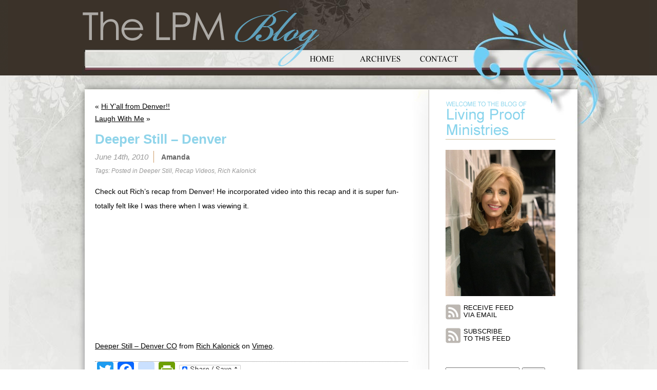

--- FILE ---
content_type: text/html; charset=UTF-8
request_url: https://blog.lproof.org/2010/06/deeper-still-denver.html
body_size: 22241
content:
<!DOCTYPE html PUBLIC "-//W3C//DTD XHTML 1.0 Transitional//EN" "http://www.w3.org/TR/xhtml1/DTD/xhtml1-transitional.dtd">
<html xmlns="http://www.w3.org/1999/xhtml" lang="en-US">
<meta name="viewport" content="width=1050" />

<head profile="http://gmpg.org/xfn/11">
<meta http-equiv="Content-Type" content="text/html; charset=UTF-8" />

<title>Deeper Still - Denver - Living Proof Ministries Blog Living Proof Ministries Blog</title>

<link rel="stylesheet" href="https://blog.lproof.org/wp-content/themes/livingproof-new/style.css" type="text/css" media="screen" />
<link rel="pingback" href="https://blog.lproof.org/xmlrpc.php" />
	<link rel="shortcut icon" href="//busites_www.s3.amazonaws.com/lproofblog/2018/07/favicon.ico">
	<link rel="icon" sizes="32x32" href="//busites_www.s3.amazonaws.com/lproofblog/2018/07/favicon_32.png">
	<link rel="icon" sizes="120x120" href="//busites_www.s3.amazonaws.com/lproofblog/2018/07/favicon_152.png">
	<link rel="icon" sizes="152x152" href="//busites_www.s3.amazonaws.com/lproofblog/2018/07/favicon_152.png">
	<link rel="apple-touch-icon" href="//busites_www.s3.amazonaws.com/lproofblog/2018/07/favicon_152.png">
	<link rel="apple-touch-icon" sizes="152x152" href="//busites_www.s3.amazonaws.com/lproofblog/2018/07/favicon_152.png">
	<link rel="apple-touch-icon-precomposed" href="//busites_www.s3.amazonaws.com/lproofblog/2018/07/favicon_152.png">
	<link rel="apple-touch-icon-precomposed" sizes="120x120" href="//busites_www.s3.amazonaws.com/lproofblog/2018/07/favicon_152.png">
	<link rel="apple-touch-icon-precomposed" sizes="152x152" href="//busites_www.s3.amazonaws.com/lproofblog/2018/07/favicon_152.png">
<style type="text/css" media="screen">

	#page { background: url("https://blog.lproof.org/wp-content/themes/livingproof-new/images/kubrickbgwide.jpg") repeat-y top; border: none; }

</style>
<script type="text/javascript" src="https://blog.lproof.org/wp-content/themes/livingproof-new/scripts/jquery-1.4.1.min.js"></script>
<script type="text/javascript">
$(document).ready(function(){
						   
	$("#sidebar h2").click(function(event){
		$(this).parent('li').children('ul').slideToggle("slide");
	});
	$("#sidebar .widgettitle").click(function(event){
		$(this).parent('li').children('.textwidget').slideToggle("slide");
	});
	$("#sidebar ul .widget_links ul").hide();
	$("#sidebar ul .widget_text div").hide();

});

</script>

<meta name='robots' content='index, follow, max-video-preview:-1, max-snippet:-1, max-image-preview:large' />
    <script src="https://mydatascript.bubbleup.com/mydata-non-eu.min.js"></script>
    
	<!-- This site is optimized with the Yoast SEO plugin v19.8 - https://yoast.com/wordpress/plugins/seo/ -->
	<link rel="canonical" href="https://blog.lproof.org/2010/06/deeper-still-denver.html" />
	<meta property="og:locale" content="en_US" />
	<meta property="og:type" content="article" />
	<meta property="og:title" content="Deeper Still - Denver - Living Proof Ministries Blog" />
	<meta property="og:description" content="Check out Rich&#8217;s recap from Denver! He incorporated video into this recap and it is super fun- totally felt like I was there when I was viewing it. Deeper Still &#8211; Denver CO from Rich Kalonick on Vimeo." />
	<meta property="og:url" content="https://blog.lproof.org/2010/06/deeper-still-denver.html" />
	<meta property="og:site_name" content="Living Proof Ministries Blog" />
	<meta property="article:published_time" content="2010-06-14T16:31:34+00:00" />
	<meta property="article:modified_time" content="2010-06-14T21:17:47+00:00" />
	<meta name="author" content="Amanda" />
	<meta name="twitter:card" content="summary_large_image" />
	<meta name="twitter:label1" content="Written by" />
	<meta name="twitter:data1" content="Amanda" />
	<script type="application/ld+json" class="yoast-schema-graph">{"@context":"https://schema.org","@graph":[{"@type":"WebPage","@id":"https://blog.lproof.org/2010/06/deeper-still-denver.html","url":"https://blog.lproof.org/2010/06/deeper-still-denver.html","name":"Deeper Still - Denver - Living Proof Ministries Blog","isPartOf":{"@id":"https://blog.lproof.org/#website"},"datePublished":"2010-06-14T16:31:34+00:00","dateModified":"2010-06-14T21:17:47+00:00","author":{"@id":"https://blog.lproof.org/#/schema/person/4178d4893b1664e3a9e5107701c74938"},"breadcrumb":{"@id":"https://blog.lproof.org/2010/06/deeper-still-denver.html#breadcrumb"},"inLanguage":"en-US","potentialAction":[{"@type":"ReadAction","target":["https://blog.lproof.org/2010/06/deeper-still-denver.html"]}]},{"@type":"BreadcrumbList","@id":"https://blog.lproof.org/2010/06/deeper-still-denver.html#breadcrumb","itemListElement":[{"@type":"ListItem","position":1,"name":"Home","item":"https://blog.lproof.org/"},{"@type":"ListItem","position":2,"name":"Deeper Still &#8211; Denver"}]},{"@type":"WebSite","@id":"https://blog.lproof.org/#website","url":"https://blog.lproof.org/","name":"Living Proof Ministries Blog","description":"","potentialAction":[{"@type":"SearchAction","target":{"@type":"EntryPoint","urlTemplate":"https://blog.lproof.org/?s={search_term_string}"},"query-input":"required name=search_term_string"}],"inLanguage":"en-US"},{"@type":"Person","@id":"https://blog.lproof.org/#/schema/person/4178d4893b1664e3a9e5107701c74938","name":"Amanda","image":{"@type":"ImageObject","inLanguage":"en-US","@id":"https://blog.lproof.org/#/schema/person/image/","url":"https://secure.gravatar.com/avatar/243b93005807c12ed35a18bd22c0bc0b?s=96&d=identicon&r=g","contentUrl":"https://secure.gravatar.com/avatar/243b93005807c12ed35a18bd22c0bc0b?s=96&d=identicon&r=g","caption":"Amanda"},"description":"I'm a 30-year-old wife to Curtis, mama to Jackson and Annabeth, and lover of Christ. I've been working with my mom at Living Proof Ministries since I graduated from Texas A&amp;M in 2002. We started this blog three years ago because we thought it would be fun to share the normal and abnormal things that go on in our lives and ministry. We had no idea how God would use it to knit our hearts with so many other Jesus-loving women.","url":"https://blog.lproof.org/author/AJones"}]}</script>
	<!-- / Yoast SEO plugin. -->


<link rel='dns-prefetch' href='//static.addtoany.com' />
<link rel='dns-prefetch' href='//s.w.org' />
<link rel="alternate" type="application/rss+xml" title="Living Proof Ministries Blog &raquo; Feed" href="https://blog.lproof.org/feed" />
<link rel="alternate" type="application/rss+xml" title="Living Proof Ministries Blog &raquo; Comments Feed" href="https://blog.lproof.org/comments/feed" />
<link rel="alternate" type="application/rss+xml" title="Living Proof Ministries Blog &raquo; Deeper Still &#8211; Denver Comments Feed" href="https://blog.lproof.org/2010/06/deeper-still-denver.html/feed" />
		<!-- This site uses the Google Analytics by ExactMetrics plugin v7.9.1 - Using Analytics tracking - https://www.exactmetrics.com/ -->
							<script
				src="//www.googletagmanager.com/gtag/js?id=UA-90542805-1"  data-cfasync="false" data-wpfc-render="false" type="text/javascript" async></script>
			<script data-cfasync="false" data-wpfc-render="false" type="text/javascript">
				var em_version = '7.9.1';
				var em_track_user = true;
				var em_no_track_reason = '';
				
								var disableStrs = [
															'ga-disable-UA-90542805-1',
									];

				/* Function to detect opted out users */
				function __gtagTrackerIsOptedOut() {
					for (var index = 0; index < disableStrs.length; index++) {
						if (document.cookie.indexOf(disableStrs[index] + '=true') > -1) {
							return true;
						}
					}

					return false;
				}

				/* Disable tracking if the opt-out cookie exists. */
				if (__gtagTrackerIsOptedOut()) {
					for (var index = 0; index < disableStrs.length; index++) {
						window[disableStrs[index]] = true;
					}
				}

				/* Opt-out function */
				function __gtagTrackerOptout() {
					for (var index = 0; index < disableStrs.length; index++) {
						document.cookie = disableStrs[index] + '=true; expires=Thu, 31 Dec 2099 23:59:59 UTC; path=/';
						window[disableStrs[index]] = true;
					}
				}

				if ('undefined' === typeof gaOptout) {
					function gaOptout() {
						__gtagTrackerOptout();
					}
				}
								window.dataLayer = window.dataLayer || [];

				window.ExactMetricsDualTracker = {
					helpers: {},
					trackers: {},
				};
				if (em_track_user) {
					function __gtagDataLayer() {
						dataLayer.push(arguments);
					}

					function __gtagTracker(type, name, parameters) {
						if (!parameters) {
							parameters = {};
						}

						if (parameters.send_to) {
							__gtagDataLayer.apply(null, arguments);
							return;
						}

						if (type === 'event') {
							
														parameters.send_to = exactmetrics_frontend.ua;
							__gtagDataLayer(type, name, parameters);
													} else {
							__gtagDataLayer.apply(null, arguments);
						}
					}

					__gtagTracker('js', new Date());
					__gtagTracker('set', {
						'developer_id.dNDMyYj': true,
											});
															__gtagTracker('config', 'UA-90542805-1', {"forceSSL":"true"} );
										window.gtag = __gtagTracker;										(function () {
						/* https://developers.google.com/analytics/devguides/collection/analyticsjs/ */
						/* ga and __gaTracker compatibility shim. */
						var noopfn = function () {
							return null;
						};
						var newtracker = function () {
							return new Tracker();
						};
						var Tracker = function () {
							return null;
						};
						var p = Tracker.prototype;
						p.get = noopfn;
						p.set = noopfn;
						p.send = function () {
							var args = Array.prototype.slice.call(arguments);
							args.unshift('send');
							__gaTracker.apply(null, args);
						};
						var __gaTracker = function () {
							var len = arguments.length;
							if (len === 0) {
								return;
							}
							var f = arguments[len - 1];
							if (typeof f !== 'object' || f === null || typeof f.hitCallback !== 'function') {
								if ('send' === arguments[0]) {
									var hitConverted, hitObject = false, action;
									if ('event' === arguments[1]) {
										if ('undefined' !== typeof arguments[3]) {
											hitObject = {
												'eventAction': arguments[3],
												'eventCategory': arguments[2],
												'eventLabel': arguments[4],
												'value': arguments[5] ? arguments[5] : 1,
											}
										}
									}
									if ('pageview' === arguments[1]) {
										if ('undefined' !== typeof arguments[2]) {
											hitObject = {
												'eventAction': 'page_view',
												'page_path': arguments[2],
											}
										}
									}
									if (typeof arguments[2] === 'object') {
										hitObject = arguments[2];
									}
									if (typeof arguments[5] === 'object') {
										Object.assign(hitObject, arguments[5]);
									}
									if ('undefined' !== typeof arguments[1].hitType) {
										hitObject = arguments[1];
										if ('pageview' === hitObject.hitType) {
											hitObject.eventAction = 'page_view';
										}
									}
									if (hitObject) {
										action = 'timing' === arguments[1].hitType ? 'timing_complete' : hitObject.eventAction;
										hitConverted = mapArgs(hitObject);
										__gtagTracker('event', action, hitConverted);
									}
								}
								return;
							}

							function mapArgs(args) {
								var arg, hit = {};
								var gaMap = {
									'eventCategory': 'event_category',
									'eventAction': 'event_action',
									'eventLabel': 'event_label',
									'eventValue': 'event_value',
									'nonInteraction': 'non_interaction',
									'timingCategory': 'event_category',
									'timingVar': 'name',
									'timingValue': 'value',
									'timingLabel': 'event_label',
									'page': 'page_path',
									'location': 'page_location',
									'title': 'page_title',
								};
								for (arg in args) {
																		if (!(!args.hasOwnProperty(arg) || !gaMap.hasOwnProperty(arg))) {
										hit[gaMap[arg]] = args[arg];
									} else {
										hit[arg] = args[arg];
									}
								}
								return hit;
							}

							try {
								f.hitCallback();
							} catch (ex) {
							}
						};
						__gaTracker.create = newtracker;
						__gaTracker.getByName = newtracker;
						__gaTracker.getAll = function () {
							return [];
						};
						__gaTracker.remove = noopfn;
						__gaTracker.loaded = true;
						window['__gaTracker'] = __gaTracker;
					})();
									} else {
										console.log("");
					(function () {
						function __gtagTracker() {
							return null;
						}

						window['__gtagTracker'] = __gtagTracker;
						window['gtag'] = __gtagTracker;
					})();
									}
			</script>
				<!-- / Google Analytics by ExactMetrics -->
		<script type="text/javascript">
window._wpemojiSettings = {"baseUrl":"https:\/\/s.w.org\/images\/core\/emoji\/14.0.0\/72x72\/","ext":".png","svgUrl":"https:\/\/s.w.org\/images\/core\/emoji\/14.0.0\/svg\/","svgExt":".svg","source":{"wpemoji":"https:\/\/blog.lproof.org\/wp-includes\/js\/wp-emoji.js?ver=6.0.3","twemoji":"https:\/\/blog.lproof.org\/wp-includes\/js\/twemoji.js?ver=6.0.3"}};
/**
 * @output wp-includes/js/wp-emoji-loader.js
 */

( function( window, document, settings ) {
	var src, ready, ii, tests;

	// Create a canvas element for testing native browser support of emoji.
	var canvas = document.createElement( 'canvas' );
	var context = canvas.getContext && canvas.getContext( '2d' );

	/**
	 * Checks if two sets of Emoji characters render the same visually.
	 *
	 * @since 4.9.0
	 *
	 * @private
	 *
	 * @param {number[]} set1 Set of Emoji character codes.
	 * @param {number[]} set2 Set of Emoji character codes.
	 *
	 * @return {boolean} True if the two sets render the same.
	 */
	function emojiSetsRenderIdentically( set1, set2 ) {
		var stringFromCharCode = String.fromCharCode;

		// Cleanup from previous test.
		context.clearRect( 0, 0, canvas.width, canvas.height );
		context.fillText( stringFromCharCode.apply( this, set1 ), 0, 0 );
		var rendered1 = canvas.toDataURL();

		// Cleanup from previous test.
		context.clearRect( 0, 0, canvas.width, canvas.height );
		context.fillText( stringFromCharCode.apply( this, set2 ), 0, 0 );
		var rendered2 = canvas.toDataURL();

		return rendered1 === rendered2;
	}

	/**
	 * Detects if the browser supports rendering emoji or flag emoji.
	 *
	 * Flag emoji are a single glyph made of two characters, so some browsers
	 * (notably, Firefox OS X) don't support them.
	 *
	 * @since 4.2.0
	 *
	 * @private
	 *
	 * @param {string} type Whether to test for support of "flag" or "emoji".
	 *
	 * @return {boolean} True if the browser can render emoji, false if it cannot.
	 */
	function browserSupportsEmoji( type ) {
		var isIdentical;

		if ( ! context || ! context.fillText ) {
			return false;
		}

		/*
		 * Chrome on OS X added native emoji rendering in M41. Unfortunately,
		 * it doesn't work when the font is bolder than 500 weight. So, we
		 * check for bold rendering support to avoid invisible emoji in Chrome.
		 */
		context.textBaseline = 'top';
		context.font = '600 32px Arial';

		switch ( type ) {
			case 'flag':
				/*
				 * Test for Transgender flag compatibility. This flag is shortlisted for the Emoji 13 spec,
				 * but has landed in Twemoji early, so we can add support for it, too.
				 *
				 * To test for support, we try to render it, and compare the rendering to how it would look if
				 * the browser doesn't render it correctly (white flag emoji + transgender symbol).
				 */
				isIdentical = emojiSetsRenderIdentically(
					[ 0x1F3F3, 0xFE0F, 0x200D, 0x26A7, 0xFE0F ],
					[ 0x1F3F3, 0xFE0F, 0x200B, 0x26A7, 0xFE0F ]
				);

				if ( isIdentical ) {
					return false;
				}

				/*
				 * Test for UN flag compatibility. This is the least supported of the letter locale flags,
				 * so gives us an easy test for full support.
				 *
				 * To test for support, we try to render it, and compare the rendering to how it would look if
				 * the browser doesn't render it correctly ([U] + [N]).
				 */
				isIdentical = emojiSetsRenderIdentically(
					[ 0xD83C, 0xDDFA, 0xD83C, 0xDDF3 ],
					[ 0xD83C, 0xDDFA, 0x200B, 0xD83C, 0xDDF3 ]
				);

				if ( isIdentical ) {
					return false;
				}

				/*
				 * Test for English flag compatibility. England is a country in the United Kingdom, it
				 * does not have a two letter locale code but rather an five letter sub-division code.
				 *
				 * To test for support, we try to render it, and compare the rendering to how it would look if
				 * the browser doesn't render it correctly (black flag emoji + [G] + [B] + [E] + [N] + [G]).
				 */
				isIdentical = emojiSetsRenderIdentically(
					[ 0xD83C, 0xDFF4, 0xDB40, 0xDC67, 0xDB40, 0xDC62, 0xDB40, 0xDC65, 0xDB40, 0xDC6E, 0xDB40, 0xDC67, 0xDB40, 0xDC7F ],
					[ 0xD83C, 0xDFF4, 0x200B, 0xDB40, 0xDC67, 0x200B, 0xDB40, 0xDC62, 0x200B, 0xDB40, 0xDC65, 0x200B, 0xDB40, 0xDC6E, 0x200B, 0xDB40, 0xDC67, 0x200B, 0xDB40, 0xDC7F ]
				);

				return ! isIdentical;
			case 'emoji':
				/*
				 * Why can't we be friends? Everyone can now shake hands in emoji, regardless of skin tone!
				 *
				 * To test for Emoji 14.0 support, try to render a new emoji: Handshake: Light Skin Tone, Dark Skin Tone.
				 *
				 * The Handshake: Light Skin Tone, Dark Skin Tone emoji is a ZWJ sequence combining 🫱 Rightwards Hand,
				 * 🏻 Light Skin Tone, a Zero Width Joiner, 🫲 Leftwards Hand, and 🏿 Dark Skin Tone.
				 *
				 * 0x1FAF1 == Rightwards Hand
				 * 0x1F3FB == Light Skin Tone
				 * 0x200D == Zero-Width Joiner (ZWJ) that links the code points for the new emoji or
				 * 0x200B == Zero-Width Space (ZWS) that is rendered for clients not supporting the new emoji.
				 * 0x1FAF2 == Leftwards Hand
				 * 0x1F3FF == Dark Skin Tone.
				 *
				 * When updating this test for future Emoji releases, ensure that individual emoji that make up the
				 * sequence come from older emoji standards.
				 */
				isIdentical = emojiSetsRenderIdentically(
					[0x1FAF1, 0x1F3FB, 0x200D, 0x1FAF2, 0x1F3FF],
					[0x1FAF1, 0x1F3FB, 0x200B, 0x1FAF2, 0x1F3FF]
				);

				return ! isIdentical;
		}

		return false;
	}

	/**
	 * Adds a script to the head of the document.
	 *
	 * @ignore
	 *
	 * @since 4.2.0
	 *
	 * @param {Object} src The url where the script is located.
	 * @return {void}
	 */
	function addScript( src ) {
		var script = document.createElement( 'script' );

		script.src = src;
		script.defer = script.type = 'text/javascript';
		document.getElementsByTagName( 'head' )[0].appendChild( script );
	}

	tests = Array( 'flag', 'emoji' );

	settings.supports = {
		everything: true,
		everythingExceptFlag: true
	};

	/*
	 * Tests the browser support for flag emojis and other emojis, and adjusts the
	 * support settings accordingly.
	 */
	for( ii = 0; ii < tests.length; ii++ ) {
		settings.supports[ tests[ ii ] ] = browserSupportsEmoji( tests[ ii ] );

		settings.supports.everything = settings.supports.everything && settings.supports[ tests[ ii ] ];

		if ( 'flag' !== tests[ ii ] ) {
			settings.supports.everythingExceptFlag = settings.supports.everythingExceptFlag && settings.supports[ tests[ ii ] ];
		}
	}

	settings.supports.everythingExceptFlag = settings.supports.everythingExceptFlag && ! settings.supports.flag;

	// Sets DOMReady to false and assigns a ready function to settings.
	settings.DOMReady = false;
	settings.readyCallback = function() {
		settings.DOMReady = true;
	};

	// When the browser can not render everything we need to load a polyfill.
	if ( ! settings.supports.everything ) {
		ready = function() {
			settings.readyCallback();
		};

		/*
		 * Cross-browser version of adding a dom ready event.
		 */
		if ( document.addEventListener ) {
			document.addEventListener( 'DOMContentLoaded', ready, false );
			window.addEventListener( 'load', ready, false );
		} else {
			window.attachEvent( 'onload', ready );
			document.attachEvent( 'onreadystatechange', function() {
				if ( 'complete' === document.readyState ) {
					settings.readyCallback();
				}
			} );
		}

		src = settings.source || {};

		if ( src.concatemoji ) {
			addScript( src.concatemoji );
		} else if ( src.wpemoji && src.twemoji ) {
			addScript( src.twemoji );
			addScript( src.wpemoji );
		}
	}

} )( window, document, window._wpemojiSettings );
</script>
<style type="text/css">
img.wp-smiley,
img.emoji {
	display: inline !important;
	border: none !important;
	box-shadow: none !important;
	height: 1em !important;
	width: 1em !important;
	margin: 0 0.07em !important;
	vertical-align: -0.1em !important;
	background: none !important;
	padding: 0 !important;
}
</style>
	<link rel='stylesheet' id='wp-block-library-css'  href='https://blog.lproof.org/wp-includes/css/dist/block-library/style.css?ver=6.0.3' type='text/css' media='all' />
<style id='global-styles-inline-css' type='text/css'>
body{--wp--preset--color--black: #000000;--wp--preset--color--cyan-bluish-gray: #abb8c3;--wp--preset--color--white: #ffffff;--wp--preset--color--pale-pink: #f78da7;--wp--preset--color--vivid-red: #cf2e2e;--wp--preset--color--luminous-vivid-orange: #ff6900;--wp--preset--color--luminous-vivid-amber: #fcb900;--wp--preset--color--light-green-cyan: #7bdcb5;--wp--preset--color--vivid-green-cyan: #00d084;--wp--preset--color--pale-cyan-blue: #8ed1fc;--wp--preset--color--vivid-cyan-blue: #0693e3;--wp--preset--color--vivid-purple: #9b51e0;--wp--preset--gradient--vivid-cyan-blue-to-vivid-purple: linear-gradient(135deg,rgba(6,147,227,1) 0%,rgb(155,81,224) 100%);--wp--preset--gradient--light-green-cyan-to-vivid-green-cyan: linear-gradient(135deg,rgb(122,220,180) 0%,rgb(0,208,130) 100%);--wp--preset--gradient--luminous-vivid-amber-to-luminous-vivid-orange: linear-gradient(135deg,rgba(252,185,0,1) 0%,rgba(255,105,0,1) 100%);--wp--preset--gradient--luminous-vivid-orange-to-vivid-red: linear-gradient(135deg,rgba(255,105,0,1) 0%,rgb(207,46,46) 100%);--wp--preset--gradient--very-light-gray-to-cyan-bluish-gray: linear-gradient(135deg,rgb(238,238,238) 0%,rgb(169,184,195) 100%);--wp--preset--gradient--cool-to-warm-spectrum: linear-gradient(135deg,rgb(74,234,220) 0%,rgb(151,120,209) 20%,rgb(207,42,186) 40%,rgb(238,44,130) 60%,rgb(251,105,98) 80%,rgb(254,248,76) 100%);--wp--preset--gradient--blush-light-purple: linear-gradient(135deg,rgb(255,206,236) 0%,rgb(152,150,240) 100%);--wp--preset--gradient--blush-bordeaux: linear-gradient(135deg,rgb(254,205,165) 0%,rgb(254,45,45) 50%,rgb(107,0,62) 100%);--wp--preset--gradient--luminous-dusk: linear-gradient(135deg,rgb(255,203,112) 0%,rgb(199,81,192) 50%,rgb(65,88,208) 100%);--wp--preset--gradient--pale-ocean: linear-gradient(135deg,rgb(255,245,203) 0%,rgb(182,227,212) 50%,rgb(51,167,181) 100%);--wp--preset--gradient--electric-grass: linear-gradient(135deg,rgb(202,248,128) 0%,rgb(113,206,126) 100%);--wp--preset--gradient--midnight: linear-gradient(135deg,rgb(2,3,129) 0%,rgb(40,116,252) 100%);--wp--preset--duotone--dark-grayscale: url('#wp-duotone-dark-grayscale');--wp--preset--duotone--grayscale: url('#wp-duotone-grayscale');--wp--preset--duotone--purple-yellow: url('#wp-duotone-purple-yellow');--wp--preset--duotone--blue-red: url('#wp-duotone-blue-red');--wp--preset--duotone--midnight: url('#wp-duotone-midnight');--wp--preset--duotone--magenta-yellow: url('#wp-duotone-magenta-yellow');--wp--preset--duotone--purple-green: url('#wp-duotone-purple-green');--wp--preset--duotone--blue-orange: url('#wp-duotone-blue-orange');--wp--preset--font-size--small: 13px;--wp--preset--font-size--medium: 20px;--wp--preset--font-size--large: 36px;--wp--preset--font-size--x-large: 42px;}.has-black-color{color: var(--wp--preset--color--black) !important;}.has-cyan-bluish-gray-color{color: var(--wp--preset--color--cyan-bluish-gray) !important;}.has-white-color{color: var(--wp--preset--color--white) !important;}.has-pale-pink-color{color: var(--wp--preset--color--pale-pink) !important;}.has-vivid-red-color{color: var(--wp--preset--color--vivid-red) !important;}.has-luminous-vivid-orange-color{color: var(--wp--preset--color--luminous-vivid-orange) !important;}.has-luminous-vivid-amber-color{color: var(--wp--preset--color--luminous-vivid-amber) !important;}.has-light-green-cyan-color{color: var(--wp--preset--color--light-green-cyan) !important;}.has-vivid-green-cyan-color{color: var(--wp--preset--color--vivid-green-cyan) !important;}.has-pale-cyan-blue-color{color: var(--wp--preset--color--pale-cyan-blue) !important;}.has-vivid-cyan-blue-color{color: var(--wp--preset--color--vivid-cyan-blue) !important;}.has-vivid-purple-color{color: var(--wp--preset--color--vivid-purple) !important;}.has-black-background-color{background-color: var(--wp--preset--color--black) !important;}.has-cyan-bluish-gray-background-color{background-color: var(--wp--preset--color--cyan-bluish-gray) !important;}.has-white-background-color{background-color: var(--wp--preset--color--white) !important;}.has-pale-pink-background-color{background-color: var(--wp--preset--color--pale-pink) !important;}.has-vivid-red-background-color{background-color: var(--wp--preset--color--vivid-red) !important;}.has-luminous-vivid-orange-background-color{background-color: var(--wp--preset--color--luminous-vivid-orange) !important;}.has-luminous-vivid-amber-background-color{background-color: var(--wp--preset--color--luminous-vivid-amber) !important;}.has-light-green-cyan-background-color{background-color: var(--wp--preset--color--light-green-cyan) !important;}.has-vivid-green-cyan-background-color{background-color: var(--wp--preset--color--vivid-green-cyan) !important;}.has-pale-cyan-blue-background-color{background-color: var(--wp--preset--color--pale-cyan-blue) !important;}.has-vivid-cyan-blue-background-color{background-color: var(--wp--preset--color--vivid-cyan-blue) !important;}.has-vivid-purple-background-color{background-color: var(--wp--preset--color--vivid-purple) !important;}.has-black-border-color{border-color: var(--wp--preset--color--black) !important;}.has-cyan-bluish-gray-border-color{border-color: var(--wp--preset--color--cyan-bluish-gray) !important;}.has-white-border-color{border-color: var(--wp--preset--color--white) !important;}.has-pale-pink-border-color{border-color: var(--wp--preset--color--pale-pink) !important;}.has-vivid-red-border-color{border-color: var(--wp--preset--color--vivid-red) !important;}.has-luminous-vivid-orange-border-color{border-color: var(--wp--preset--color--luminous-vivid-orange) !important;}.has-luminous-vivid-amber-border-color{border-color: var(--wp--preset--color--luminous-vivid-amber) !important;}.has-light-green-cyan-border-color{border-color: var(--wp--preset--color--light-green-cyan) !important;}.has-vivid-green-cyan-border-color{border-color: var(--wp--preset--color--vivid-green-cyan) !important;}.has-pale-cyan-blue-border-color{border-color: var(--wp--preset--color--pale-cyan-blue) !important;}.has-vivid-cyan-blue-border-color{border-color: var(--wp--preset--color--vivid-cyan-blue) !important;}.has-vivid-purple-border-color{border-color: var(--wp--preset--color--vivid-purple) !important;}.has-vivid-cyan-blue-to-vivid-purple-gradient-background{background: var(--wp--preset--gradient--vivid-cyan-blue-to-vivid-purple) !important;}.has-light-green-cyan-to-vivid-green-cyan-gradient-background{background: var(--wp--preset--gradient--light-green-cyan-to-vivid-green-cyan) !important;}.has-luminous-vivid-amber-to-luminous-vivid-orange-gradient-background{background: var(--wp--preset--gradient--luminous-vivid-amber-to-luminous-vivid-orange) !important;}.has-luminous-vivid-orange-to-vivid-red-gradient-background{background: var(--wp--preset--gradient--luminous-vivid-orange-to-vivid-red) !important;}.has-very-light-gray-to-cyan-bluish-gray-gradient-background{background: var(--wp--preset--gradient--very-light-gray-to-cyan-bluish-gray) !important;}.has-cool-to-warm-spectrum-gradient-background{background: var(--wp--preset--gradient--cool-to-warm-spectrum) !important;}.has-blush-light-purple-gradient-background{background: var(--wp--preset--gradient--blush-light-purple) !important;}.has-blush-bordeaux-gradient-background{background: var(--wp--preset--gradient--blush-bordeaux) !important;}.has-luminous-dusk-gradient-background{background: var(--wp--preset--gradient--luminous-dusk) !important;}.has-pale-ocean-gradient-background{background: var(--wp--preset--gradient--pale-ocean) !important;}.has-electric-grass-gradient-background{background: var(--wp--preset--gradient--electric-grass) !important;}.has-midnight-gradient-background{background: var(--wp--preset--gradient--midnight) !important;}.has-small-font-size{font-size: var(--wp--preset--font-size--small) !important;}.has-medium-font-size{font-size: var(--wp--preset--font-size--medium) !important;}.has-large-font-size{font-size: var(--wp--preset--font-size--large) !important;}.has-x-large-font-size{font-size: var(--wp--preset--font-size--x-large) !important;}
</style>
<link rel='stylesheet' id='addtoany-css'  href='https://blog.lproof.org/wp-content/plugins/add-to-any/addtoany.min.css?ver=1.16' type='text/css' media='all' />
    <script>
        if (document.location.protocol != "https:") {
            document.location = document.URL.replace(/^http:/i, "https:");
        }
    </script>
<script type='text/javascript' src='https://blog.lproof.org/wp-content/plugins/google-analytics-dashboard-for-wp/assets/js/frontend-gtag.js?ver=1769188176' id='exactmetrics-frontend-script-js'></script>
<script data-cfasync="false" data-wpfc-render="false" type="text/javascript" id='exactmetrics-frontend-script-js-extra'>/* <![CDATA[ */
var exactmetrics_frontend = {"js_events_tracking":"true","download_extensions":"zip,mp3,mpeg,pdf,docx,pptx,xlsx,rar","inbound_paths":"[{\"path\":\"\\\/go\\\/\",\"label\":\"affiliate\"},{\"path\":\"\\\/recommend\\\/\",\"label\":\"affiliate\"}]","home_url":"https:\/\/blog.lproof.org","hash_tracking":"false","ua":"UA-90542805-1","v4_id":""};/* ]]> */
</script>
<script type='text/javascript' id='addtoany-core-js-before'>
window.a2a_config=window.a2a_config||{};a2a_config.callbacks=[];a2a_config.overlays=[];a2a_config.templates={};
</script>
<script type='text/javascript' async src='https://static.addtoany.com/menu/page.js' id='addtoany-core-js'></script>
<script type='text/javascript' src='https://blog.lproof.org/wp-includes/js/jquery/jquery.js?ver=3.6.0' id='jquery-core-js'></script>
<script type='text/javascript' src='https://blog.lproof.org/wp-includes/js/jquery/jquery-migrate.js?ver=3.3.2' id='jquery-migrate-js'></script>
<script type='text/javascript' async src='https://blog.lproof.org/wp-content/plugins/add-to-any/addtoany.min.js?ver=1.1' id='addtoany-jquery-js'></script>
<link rel="https://api.w.org/" href="https://blog.lproof.org/wp-json/" /><link rel="alternate" type="application/json" href="https://blog.lproof.org/wp-json/wp/v2/posts/2229" /><link rel="EditURI" type="application/rsd+xml" title="RSD" href="https://blog.lproof.org/xmlrpc.php?rsd" />
<link rel="wlwmanifest" type="application/wlwmanifest+xml" href="https://blog.lproof.org/wp-includes/wlwmanifest.xml" /> 
<meta name="generator" content="WordPress 6.0.3" />
<link rel='shortlink' href='https://blog.lproof.org/?p=2229' />
<link rel="alternate" type="application/json+oembed" href="https://blog.lproof.org/wp-json/oembed/1.0/embed?url=https%3A%2F%2Fblog.lproof.org%2F2010%2F06%2Fdeeper-still-denver.html" />
<link rel="alternate" type="text/xml+oembed" href="https://blog.lproof.org/wp-json/oembed/1.0/embed?url=https%3A%2F%2Fblog.lproof.org%2F2010%2F06%2Fdeeper-still-denver.html&#038;format=xml" />

<!-- Start Of Additions Generated By Greg's Threaded Comment Numbering Plugin 1.5.8 -->
<link rel='stylesheet' id='gtcn-plugin-css'  href='https://blog.lproof.org/wp-content/plugins/gregs-threaded-comment-numbering/gtcn-css.css?ver=1.5.8' type='text/css' media='all' />
<!-- End Of Additions Generated By Greg's Threaded Comment Numbering Plugin 1.5.8 -->
<style type="text/css" id="simple-css-output">.post-9342 .screen-reader-text { display: none;}</style>    <!-- Google Tag Manager -->
    <script>
        if(typeof statisticsCookieConsentGiven !== 'undefined' && statisticsCookieConsentGiven == true){
            (function(w,d,s,l,i){w[l]=w[l]||[];w[l].push({'gtm.start':
            new Date().getTime(),event:'gtm.js'});var f=d.getElementsByTagName(s)[0],
            j=d.createElement(s),dl=l!='dataLayer'?'&l='+l:'';j.async=true;j.src=
            '//www.googletagmanager.com/gtm.js?id='+i+dl;f.parentNode.insertBefore(j,f);
            })(window,document,'script','dataLayer','');
        }
        </script>
    <!-- End Google Tag Manager -->
    </head>
<body class="post-template-default single single-post postid-2229 single-format-standard">
	<div id="wrapper">
    	<div id="amdesign">
        	<div id="header">
            	<div id="logo"><a href="/"><img src="https://blog.lproof.org/wp-content/themes/livingproof-new/images/logo.png" alt="The Living Proof" /></a></div>
                <ul id="nav">
                	<li><a href="/" id="nav0">Home</a></li>
                    <li><a href="https://blog.lproof.org/archives" id="nav1">Archives</a></li>
                    <li><a href="http://www.lproof.org/contact" id="nav2" target="_blank">Contact</a></li>
                </ul>
            </div><!-- /header -->

	<div id="content" class="narrowcolumn" role="main">

	
		<div class="navigation">
			<div class="alignleft">&laquo; <a href="https://blog.lproof.org/2010/06/hi-yall-from-denver.html" rel="prev">Hi Y&#8217;all from Denver!!</a></div>
			<div class="alignright"><a href="https://blog.lproof.org/2010/06/laugh-with-me.html" rel="next">Laugh With Me</a> &raquo;</div>
		</div>

		<div class="post-2229 post type-post status-publish format-standard hentry category-deeper-still category-recap-videos category-rich-kalonick" id="post-2229">
			<h2>Deeper Still &#8211; Denver</h2>
			<div class="postmetadata">
                <span class="date">June 14th, 2010</span>
                <span class="name">Amanda</span>
                <div class="tags">Tags:  Posted in <a href="https://blog.lproof.org/category/deeper-still" rel="category tag">Deeper Still</a>, <a href="https://blog.lproof.org/category/recap-videos" rel="category tag">Recap Videos</a>, <a href="https://blog.lproof.org/category/rich-kalonick" rel="category tag">Rich Kalonick</a>  </div>
            </div>
			<div class="entry">
				<p>Check out Rich&#8217;s recap from Denver!  He incorporated video into this recap and it is super fun- totally felt like I was there when I was viewing it. </p>
<p><object classid="clsid:d27cdb6e-ae6d-11cf-96b8-444553540000" width="400" height="225" codebase="http://download.macromedia.com/pub/shockwave/cabs/flash/swflash.cab#version=6,0,40,0"><param name="allowfullscreen" value="true" /><param name="allowscriptaccess" value="always" /><param name="src" value="http://vimeo.com/moogaloop.swf?clip_id=12541238&amp;server=vimeo.com&amp;show_title=1&amp;show_byline=1&amp;show_portrait=0&amp;color=&amp;fullscreen=1" /><embed type="application/x-shockwave-flash" width="400" height="225" src="https://vimeo.com/moogaloop.swf?clip_id=12541238&amp;server=vimeo.com&amp;show_title=1&amp;show_byline=1&amp;show_portrait=0&amp;color=&amp;fullscreen=1" allowscriptaccess="always" allowfullscreen="true"></embed></object></p>
<p><a href="https://vimeo.com/12541238">Deeper Still &#8211; Denver CO</a> from <a href="https://vimeo.com/richkphoto">Rich Kalonick</a> on <a href="https://vimeo.com">Vimeo</a>.</p>
<div class="addtoany_share_save_container addtoany_content addtoany_content_bottom"><div class="a2a_kit a2a_kit_size_32 addtoany_list" data-a2a-url="https://blog.lproof.org/2010/06/deeper-still-denver.html" data-a2a-title="Deeper Still – Denver"><a class="a2a_button_twitter" href="https://www.addtoany.com/add_to/twitter?linkurl=https%3A%2F%2Fblog.lproof.org%2F2010%2F06%2Fdeeper-still-denver.html&amp;linkname=Deeper%20Still%20%E2%80%93%20Denver" title="Twitter" rel="nofollow noopener" target="_blank"></a><a class="a2a_button_facebook" href="https://www.addtoany.com/add_to/facebook?linkurl=https%3A%2F%2Fblog.lproof.org%2F2010%2F06%2Fdeeper-still-denver.html&amp;linkname=Deeper%20Still%20%E2%80%93%20Denver" title="Facebook" rel="nofollow noopener" target="_blank"></a><a class="a2a_button_google_bookmarks" href="https://www.addtoany.com/add_to/google_bookmarks?linkurl=https%3A%2F%2Fblog.lproof.org%2F2010%2F06%2Fdeeper-still-denver.html&amp;linkname=Deeper%20Still%20%E2%80%93%20Denver" title="Google Bookmarks" rel="nofollow noopener" target="_blank"></a><a class="a2a_button_printfriendly" href="https://www.addtoany.com/add_to/printfriendly?linkurl=https%3A%2F%2Fblog.lproof.org%2F2010%2F06%2Fdeeper-still-denver.html&amp;linkname=Deeper%20Still%20%E2%80%93%20Denver" title="PrintFriendly" rel="nofollow noopener" target="_blank"></a><a class="a2a_dd addtoany_share_save addtoany_share" href="https://www.addtoany.com/share"><img src="https://static.addtoany.com/buttons/share_save_120_16.png" alt="Share"></a></div></div>
								
				<p class="postmetadata alt">
					<small>
						This entry was posted
												on Monday, June 14th, 2010 at 11:31 am						and is filed under <a href="https://blog.lproof.org/category/deeper-still" rel="category tag">Deeper Still</a>, <a href="https://blog.lproof.org/category/recap-videos" rel="category tag">Recap Videos</a>, <a href="https://blog.lproof.org/category/rich-kalonick" rel="category tag">Rich Kalonick</a>.
						You can follow any responses to this entry through the <a href="https://blog.lproof.org/2010/06/deeper-still-denver.html/feed">RSS 2.0</a> feed.

													You can <a href="#respond">leave a response</a>, or <a href="https://blog.lproof.org/2010/06/deeper-still-denver.html/trackback" rel="trackback">trackback</a> from your own site.

						
					</small>
				</p>

			</div>
		</div>

	
<!-- You can start editing here. -->

	<h3 id="comments">93 Responses to &#8220;Deeper Still &#8211; Denver&#8221;</h3>
<p><strong>If you'd like your own pic by your comment, go to <a href="http://gravatar.com">Gravatar.com</a>.  Click the first button "Get your gravatar today ->", and it will walk you through a simple process to select a picture.</strong></p>

	<!--<div class="navigation">
		<div class="alignleft"><a href="https://blog.lproof.org/2010/06/deeper-still-denver.html/comment-page-1#comments" >&laquo; Older Comments</a></div>
		<div class="alignright"></div>
	</div>-->
<div class="comment-nav">
<h3>Comments: <ul class='page-numbers'>
	<li><a class="prev page-numbers" href="https://blog.lproof.org/2010/06/deeper-still-denver.html/comment-page-1#comments">« </a></li>
	<li><a class="page-numbers" href="https://blog.lproof.org/2010/06/deeper-still-denver.html/comment-page-1#comments">1</a></li>
	<li><span aria-current="page" class="page-numbers current">2</span></li>
</ul>
</h3>
</div>

	<ol class="commentlist">
		   <li class="comment even thread-even depth-1" id="li-comment-108757">
		 <div class="commentnumber">51</div>		 <div id="comment-108757">
		  <div class="comment-author vcard">
			 <img alt='' src='https://secure.gravatar.com/avatar/00bfb3b7f207b9a6f4b0bfe10d5024d2?s=48&#038;d=identicon&#038;r=g' srcset='https://secure.gravatar.com/avatar/00bfb3b7f207b9a6f4b0bfe10d5024d2?s=96&#038;d=identicon&#038;r=g 2x' class='avatar avatar-48 photo' height='48' width='48' loading='lazy'/>
			 <cite class="fn">Brittany</cite> <span class="says">says:</span>		  </div>
		  
		  <div class="comment-meta commentmetadata"><a href="https://blog.lproof.org/2010/06/deeper-still-denver.html/comment-page-2#comment-108757">June 14, 2010 at 11:07 pm</a></div>
		  <p>Thank you for coming to Denver it ROCKED!!</p>
<p>Travis and the praise team were unbelievable- it was a little glimpse into heaven.</p>
<p>God worked through each of you speaking and taught me new things.  Beth, I love how you give context to Scripture- it brought out something I&#8217;d never seen in familiar verses. Thank you for all your hard work those rewards will be well worth it!</p>
<p>I sat in my seat looking over at you wishing I could just run down and give you a little hug and tell you I love you (not love like a crazy fan but love like a daughter would give to her mom)</p>
<p>And I just have to say that hearing Kelly was really fun since the Bible Study starts soon and I had no idea who she was previously.</p>
<p>Brittany<br />
A Colorado gal</p>

		  <div class="reply">
			 <a rel='nofollow' class='comment-reply-link' href='#comment-108757' data-commentid="108757" data-postid="2229" data-belowelement="comment-108757" data-respondelement="respond" data-replyto="Reply to Brittany" aria-label='Reply to Brittany'>Reply</a>		  </div>
		 </div>
	</li><!-- #comment-## -->
	   <li class="comment odd alt thread-odd thread-alt depth-1" id="li-comment-108759">
		 <div class="commentnumber">52</div>		 <div id="comment-108759">
		  <div class="comment-author vcard">
			 <img alt='' src='https://secure.gravatar.com/avatar/2f63126f507f607c397bf64a83274dc4?s=48&#038;d=identicon&#038;r=g' srcset='https://secure.gravatar.com/avatar/2f63126f507f607c397bf64a83274dc4?s=96&#038;d=identicon&#038;r=g 2x' class='avatar avatar-48 photo' height='48' width='48' loading='lazy'/>
			 <cite class="fn">Tanya</cite> <span class="says">says:</span>		  </div>
		  
		  <div class="comment-meta commentmetadata"><a href="https://blog.lproof.org/2010/06/deeper-still-denver.html/comment-page-2#comment-108759">June 15, 2010 at 12:12 am</a></div>
		  <p>My Bible study leader was there this weekend and actually got to meet, talk to and hug Beth Moore at a restaurant after the event. We are so thrilled to be one degree of separation from Beth!!</p>

		  <div class="reply">
			 <a rel='nofollow' class='comment-reply-link' href='#comment-108759' data-commentid="108759" data-postid="2229" data-belowelement="comment-108759" data-respondelement="respond" data-replyto="Reply to Tanya" aria-label='Reply to Tanya'>Reply</a>		  </div>
		 </div>
	</li><!-- #comment-## -->
	   <li class="comment even thread-even depth-1" id="li-comment-108762">
		 <div class="commentnumber">53</div>		 <div id="comment-108762">
		  <div class="comment-author vcard">
			 <img alt='' src='https://secure.gravatar.com/avatar/21faaa414d3367103b6c19f274ddcea1?s=48&#038;d=identicon&#038;r=g' srcset='https://secure.gravatar.com/avatar/21faaa414d3367103b6c19f274ddcea1?s=96&#038;d=identicon&#038;r=g 2x' class='avatar avatar-48 photo' height='48' width='48' loading='lazy'/>
			 <cite class="fn"><a href='http://ctobgui@bigpond.net.au' rel='external nofollow ugc' class='url'>Lidiya Tobgui</a></cite> <span class="says">says:</span>		  </div>
		  
		  <div class="comment-meta commentmetadata"><a href="https://blog.lproof.org/2010/06/deeper-still-denver.html/comment-page-2#comment-108762">June 15, 2010 at 12:50 am</a></div>
		  <p>It&#8217;s almost the 16th June here in Australia and Beth, I want to wish you the Happiest and most blessed birthday you&#8217;ve had to date.<br />
Yesterday (14th) I celebrated my born again birthday &#8211; 23years of walking with my sweet, strong Jesus.  My family celebrates this day with me.  It&#8217;s quite funny as they even buy presents.<br />
Interestingly enough I turn 40 in January and am concerned about wrinkles, flab etc, yet I am busting to have grey hair and wrinkles spiritually. I love the wisdom that age brings. I want that deeper intimacy with Jesus that comes from having walked,talked, laughed and cried with Him.<br />
Keep keeping on Beth.  You have blessed my heart more than you know.  Everytime I put on a teaching DVD of yours (Daniel at the moment) and my husband is in the background he &#8216;inadvertantly&#8217; ends up near the TV listening as intently as I do.  My four kids all know you as &#8216;mummy&#8217;s friend, Beth Moore&#8217;, even my youngest who is only 4&#8230;..it&#8217;s delicious.  Keep kicking goals for the Kingdom.  The Tobgui&#8217;s love Beth Moore 🙂 xxxxxx</p>

		  <div class="reply">
			 <a rel='nofollow' class='comment-reply-link' href='#comment-108762' data-commentid="108762" data-postid="2229" data-belowelement="comment-108762" data-respondelement="respond" data-replyto="Reply to Lidiya Tobgui" aria-label='Reply to Lidiya Tobgui'>Reply</a>		  </div>
		 </div>
	</li><!-- #comment-## -->
	   <li class="comment odd alt thread-odd thread-alt depth-1" id="li-comment-108763">
		 <div class="commentnumber">54</div>		 <div id="comment-108763">
		  <div class="comment-author vcard">
			 <img alt='' src='https://secure.gravatar.com/avatar/0b63fd6ced9149dcb7d22c5ab7374eb7?s=48&#038;d=identicon&#038;r=g' srcset='https://secure.gravatar.com/avatar/0b63fd6ced9149dcb7d22c5ab7374eb7?s=96&#038;d=identicon&#038;r=g 2x' class='avatar avatar-48 photo' height='48' width='48' loading='lazy'/>
			 <cite class="fn"><a href='http://Vimeo?' rel='external nofollow ugc' class='url'>Leslie Veronee</a></cite> <span class="says">says:</span>		  </div>
		  
		  <div class="comment-meta commentmetadata"><a href="https://blog.lproof.org/2010/06/deeper-still-denver.html/comment-page-2#comment-108763">June 15, 2010 at 1:26 am</a></div>
		  <p>Loved the videos!!  Oh how I long for some great Christian women fellowship in my life!  Send them &amp; me quickly to eachother LORD JESUS!!  Thank you.</p>

		  <div class="reply">
			 <a rel='nofollow' class='comment-reply-link' href='#comment-108763' data-commentid="108763" data-postid="2229" data-belowelement="comment-108763" data-respondelement="respond" data-replyto="Reply to Leslie Veronee" aria-label='Reply to Leslie Veronee'>Reply</a>		  </div>
		 </div>
	</li><!-- #comment-## -->
	   <li class="comment even thread-even depth-1" id="li-comment-108769">
		 <div class="commentnumber">55</div>		 <div id="comment-108769">
		  <div class="comment-author vcard">
			 <img alt='' src='https://secure.gravatar.com/avatar/3b8eb4671286fbb737c9c35771b54d5c?s=48&#038;d=identicon&#038;r=g' srcset='https://secure.gravatar.com/avatar/3b8eb4671286fbb737c9c35771b54d5c?s=96&#038;d=identicon&#038;r=g 2x' class='avatar avatar-48 photo' height='48' width='48' loading='lazy'/>
			 <cite class="fn">Sherry</cite> <span class="says">says:</span>		  </div>
		  
		  <div class="comment-meta commentmetadata"><a href="https://blog.lproof.org/2010/06/deeper-still-denver.html/comment-page-2#comment-108769">June 15, 2010 at 5:34 am</a></div>
		  <p>Thank you (as always) for doing this&#8230;it so fun to see the women of God, worshipping and learning about God&#8230;and it encourages me to keep doing the same!</p>

		  <div class="reply">
			 <a rel='nofollow' class='comment-reply-link' href='#comment-108769' data-commentid="108769" data-postid="2229" data-belowelement="comment-108769" data-respondelement="respond" data-replyto="Reply to Sherry" aria-label='Reply to Sherry'>Reply</a>		  </div>
		 </div>
	</li><!-- #comment-## -->
	   <li class="comment odd alt thread-odd thread-alt depth-1" id="li-comment-108771">
		 <div class="commentnumber">56</div>		 <div id="comment-108771">
		  <div class="comment-author vcard">
			 <img alt='' src='https://secure.gravatar.com/avatar/e36175fc141b94a43faf74aa6029aa7d?s=48&#038;d=identicon&#038;r=g' srcset='https://secure.gravatar.com/avatar/e36175fc141b94a43faf74aa6029aa7d?s=96&#038;d=identicon&#038;r=g 2x' class='avatar avatar-48 photo' height='48' width='48' loading='lazy'/>
			 <cite class="fn"><a href="https://nothingswasted-deb.blogspot.com/" rel='external nofollow ugc' class='url'>Deb Martell</a></cite> <span class="says">says:</span>		  </div>
		  
		  <div class="comment-meta commentmetadata"><a href="https://blog.lproof.org/2010/06/deeper-still-denver.html/comment-page-2#comment-108771">June 15, 2010 at 6:39 am</a></div>
		  <p>That video was a part of my time with the Lord this morning.  What a blessing!  Reminding me of my Green Bay experience and that I need to keep speaking, telling my/His story with the hope to bring healing to women.  Is it not a true privilege to be allowed to participate in His work?  Oh, how I love Him!!!!!!  Thank you for serving His great kingdom&#8230;<br />
Deb</p>

		  <div class="reply">
			 <a rel='nofollow' class='comment-reply-link' href='#comment-108771' data-commentid="108771" data-postid="2229" data-belowelement="comment-108771" data-respondelement="respond" data-replyto="Reply to Deb Martell" aria-label='Reply to Deb Martell'>Reply</a>		  </div>
		 </div>
	</li><!-- #comment-## -->
	   <li class="comment even thread-even depth-1" id="li-comment-108773">
		 <div class="commentnumber">57</div>		 <div id="comment-108773">
		  <div class="comment-author vcard">
			 <img alt='' src='https://secure.gravatar.com/avatar/cbbed23993dfb2de55938b290ae9b403?s=48&#038;d=identicon&#038;r=g' srcset='https://secure.gravatar.com/avatar/cbbed23993dfb2de55938b290ae9b403?s=96&#038;d=identicon&#038;r=g 2x' class='avatar avatar-48 photo' height='48' width='48' loading='lazy'/>
			 <cite class="fn">Pat McConnell</cite> <span class="says">says:</span>		  </div>
		  
		  <div class="comment-meta commentmetadata"><a href="https://blog.lproof.org/2010/06/deeper-still-denver.html/comment-page-2#comment-108773">June 15, 2010 at 7:10 am</a></div>
		  <p>Love the video and still shot combo.  Can&#8217;t wait for December when y&#8217;all will be in Birmingham, AL.  Already have tickets for me and my sweet daughter-in-love.  Praying that many hearts will be changed (including mine)!</p>

		  <div class="reply">
			 <a rel='nofollow' class='comment-reply-link' href='#comment-108773' data-commentid="108773" data-postid="2229" data-belowelement="comment-108773" data-respondelement="respond" data-replyto="Reply to Pat McConnell" aria-label='Reply to Pat McConnell'>Reply</a>		  </div>
		 </div>
	</li><!-- #comment-## -->
	   <li class="comment odd alt thread-odd thread-alt depth-1" id="li-comment-108776">
		 <div class="commentnumber">58</div>		 <div id="comment-108776">
		  <div class="comment-author vcard">
			 <img alt='' src='https://secure.gravatar.com/avatar/0c1e9c23449a6ac1de0613eb6e1696de?s=48&#038;d=identicon&#038;r=g' srcset='https://secure.gravatar.com/avatar/0c1e9c23449a6ac1de0613eb6e1696de?s=96&#038;d=identicon&#038;r=g 2x' class='avatar avatar-48 photo' height='48' width='48' loading='lazy'/>
			 <cite class="fn"><a href="https://valeriechris.blogspot.com" rel='external nofollow ugc' class='url'>Valerie</a></cite> <span class="says">says:</span>		  </div>
		  
		  <div class="comment-meta commentmetadata"><a href="https://blog.lproof.org/2010/06/deeper-still-denver.html/comment-page-2#comment-108776">June 15, 2010 at 7:49 am</a></div>
		  <p>Beautiful!<br />
Rich always does such a wonderful job.  I loved the video &amp; still shots.<br />
Of course, Travis&#8217; songs are always so anointed.<br />
I felt like I was there too.<br />
It&#8217;s wonderful to read all of the testimonies of how God worked this past weekend.<br />
To Him be the glory!<br />
Asking y&#8217;all to keep Oklahoma in your prayers after the floods came yesterday.<br />
So many have flood damage and no flood insurance.  We&#8217;ve had quite the weather here the past month.<br />
Oh yeah&#8230;.and &#8220;Happy (early) Birthday&#8221; Beth!</p>

		  <div class="reply">
			 <a rel='nofollow' class='comment-reply-link' href='#comment-108776' data-commentid="108776" data-postid="2229" data-belowelement="comment-108776" data-respondelement="respond" data-replyto="Reply to Valerie" aria-label='Reply to Valerie'>Reply</a>		  </div>
		 </div>
	</li><!-- #comment-## -->
	   <li class="comment even thread-even depth-1" id="li-comment-108777">
		 <div class="commentnumber">59</div>		 <div id="comment-108777">
		  <div class="comment-author vcard">
			 <img alt='' src='https://secure.gravatar.com/avatar/4d86754a9780f56461da93d6e1b01178?s=48&#038;d=identicon&#038;r=g' srcset='https://secure.gravatar.com/avatar/4d86754a9780f56461da93d6e1b01178?s=96&#038;d=identicon&#038;r=g 2x' class='avatar avatar-48 photo' height='48' width='48' loading='lazy'/>
			 <cite class="fn"><a href='http://www.trendsettingdesign.com' rel='external nofollow ugc' class='url'>Jessica</a></cite> <span class="says">says:</span>		  </div>
		  
		  <div class="comment-meta commentmetadata"><a href="https://blog.lproof.org/2010/06/deeper-still-denver.html/comment-page-2#comment-108777">June 15, 2010 at 7:53 am</a></div>
		  <p>Oh wow, I love this recap.  The video portions are beautiful.</p>

		  <div class="reply">
			 <a rel='nofollow' class='comment-reply-link' href='#comment-108777' data-commentid="108777" data-postid="2229" data-belowelement="comment-108777" data-respondelement="respond" data-replyto="Reply to Jessica" aria-label='Reply to Jessica'>Reply</a>		  </div>
		 </div>
	</li><!-- #comment-## -->
	   <li class="comment odd alt thread-odd thread-alt depth-1" id="li-comment-108778">
		 <div class="commentnumber">60</div>		 <div id="comment-108778">
		  <div class="comment-author vcard">
			 <img alt='' src='https://secure.gravatar.com/avatar/352fe092542b0af4d0c3f6c4b56e7056?s=48&#038;d=identicon&#038;r=g' srcset='https://secure.gravatar.com/avatar/352fe092542b0af4d0c3f6c4b56e7056?s=96&#038;d=identicon&#038;r=g 2x' class='avatar avatar-48 photo' height='48' width='48' loading='lazy'/>
			 <cite class="fn">flip flops</cite> <span class="says">says:</span>		  </div>
		  
		  <div class="comment-meta commentmetadata"><a href="https://blog.lproof.org/2010/06/deeper-still-denver.html/comment-page-2#comment-108778">June 15, 2010 at 8:00 am</a></div>
		  <p>Oh my goodness!   I so felt like I was there.  Ending with that sweet precious baby was&#8230;&#8230;&#8230;..just darling!<br />
Thanks to all of you that help to make that happen!</p>

		  <div class="reply">
			 <a rel='nofollow' class='comment-reply-link' href='#comment-108778' data-commentid="108778" data-postid="2229" data-belowelement="comment-108778" data-respondelement="respond" data-replyto="Reply to flip flops" aria-label='Reply to flip flops'>Reply</a>		  </div>
		 </div>
	</li><!-- #comment-## -->
	   <li class="comment even thread-even depth-1" id="li-comment-108780">
		 <div class="commentnumber">61</div>		 <div id="comment-108780">
		  <div class="comment-author vcard">
			 <img alt='' src='https://secure.gravatar.com/avatar/ce8000e42521bdc95491aee8dea3857d?s=48&#038;d=identicon&#038;r=g' srcset='https://secure.gravatar.com/avatar/ce8000e42521bdc95491aee8dea3857d?s=96&#038;d=identicon&#038;r=g 2x' class='avatar avatar-48 photo' height='48' width='48' loading='lazy'/>
			 <cite class="fn">Mary Jo Marsh</cite> <span class="says">says:</span>		  </div>
		  
		  <div class="comment-meta commentmetadata"><a href="https://blog.lproof.org/2010/06/deeper-still-denver.html/comment-page-2#comment-108780">June 15, 2010 at 8:11 am</a></div>
		  <p>I Love this group &#8211; wish I could have been there.  You are all so amazing!!!!! God is so Good.<br />
mj<br />
Lavon, TX</p>

		  <div class="reply">
			 <a rel='nofollow' class='comment-reply-link' href='#comment-108780' data-commentid="108780" data-postid="2229" data-belowelement="comment-108780" data-respondelement="respond" data-replyto="Reply to Mary Jo Marsh" aria-label='Reply to Mary Jo Marsh'>Reply</a>		  </div>
		 </div>
	</li><!-- #comment-## -->
	   <li class="comment odd alt thread-odd thread-alt depth-1" id="li-comment-108784">
		 <div class="commentnumber">62</div>		 <div id="comment-108784">
		  <div class="comment-author vcard">
			 <img alt='' src='https://secure.gravatar.com/avatar/a4e078ff6ad9d737488c4b27b71ba5d6?s=48&#038;d=identicon&#038;r=g' srcset='https://secure.gravatar.com/avatar/a4e078ff6ad9d737488c4b27b71ba5d6?s=96&#038;d=identicon&#038;r=g 2x' class='avatar avatar-48 photo' height='48' width='48' loading='lazy'/>
			 <cite class="fn">Ruth from North Idaho</cite> <span class="says">says:</span>		  </div>
		  
		  <div class="comment-meta commentmetadata"><a href="https://blog.lproof.org/2010/06/deeper-still-denver.html/comment-page-2#comment-108784">June 15, 2010 at 9:17 am</a></div>
		  <p>Loved having video with still shots.  I was so sorry I couldn&#8217;t come, and it gave me a better &#8216;taste&#8217; of being there!</p>

		  <div class="reply">
			 <a rel='nofollow' class='comment-reply-link' href='#comment-108784' data-commentid="108784" data-postid="2229" data-belowelement="comment-108784" data-respondelement="respond" data-replyto="Reply to Ruth from North Idaho" aria-label='Reply to Ruth from North Idaho'>Reply</a>		  </div>
		 </div>
	</li><!-- #comment-## -->
	   <li class="comment even thread-even depth-1" id="li-comment-108786">
		 <div class="commentnumber">63</div>		 <div id="comment-108786">
		  <div class="comment-author vcard">
			 <img alt='' src='https://secure.gravatar.com/avatar/9d4d01a38f86524dde49dd4472e6ff7d?s=48&#038;d=identicon&#038;r=g' srcset='https://secure.gravatar.com/avatar/9d4d01a38f86524dde49dd4472e6ff7d?s=96&#038;d=identicon&#038;r=g 2x' class='avatar avatar-48 photo' height='48' width='48' loading='lazy'/>
			 <cite class="fn"><a href="https://www.kimsafinathejourneycontinues.blogspot.com" rel='external nofollow ugc' class='url'>Kim Safina</a></cite> <span class="says">says:</span>		  </div>
		  
		  <div class="comment-meta commentmetadata"><a href="https://blog.lproof.org/2010/06/deeper-still-denver.html/comment-page-2#comment-108786">June 15, 2010 at 9:31 am</a></div>
		  <p>The Journey Continues ~</p>
<p>As a Siesta in Siestaville for many years,  </p>
<p>I must share that if you haven&#8217;t attended a LivingProof or Deeper Still Conference,  You are missing an opportunity to hear,feel,speak,touch,think,and smell the LOVE OF CHRIST JESUS within the walls of a building that is filled with BEAUTIFUL WOMEN FROM ALL OVER THIS COUNTRY!!!!!  </p>
<p>Beth has been anointed, with a calling on her life, to reach out and touch women of all ages through her study, experience,journey and love for JESUS!!  </p>
<p>I PRAY THAT ALL OF YOU WILL HAVE THIS OPPORTUNITY TO ATTEND A CONFERENCE AT SOME POINT!!!!!    </p>
<p>I NEVER thought I would be a blogger on LPM or facebook ~ However,  it has been such a BLESSING to keep in touch with our Siestaville.    I have been humbled with such loving and giving &#8220;new&#8221; Siesta&#8217;s since Beth shared this site several years ago. I love you ***Roxanne,Rachel,Moosemama-Melana, Little steps of faith-Angie, Fran,Jenny,Holly,Yolanda, Bethany,(the scripture spirals are a GODSEND ~ I use mine ALL THE TIME = in my car,near my computer,in the ladies room ~ giggle giggle)Linda,Melissa, Amanda,Beth, Lindsee, Teri, and so many more that I would take up this entire comment space to add.<br />
I call of of you TRUE SIESTA FRIENDS!!!!!!!!!!!!!!!<br />
We are truly blessed to have LPM, Rich photography, and Travis music in our midst.     </p>
<p>Be Still &#8230;..<br />
With &#8220;Heaven Bound&#8221; blessings,<br />
Kim Safina<br />
<a href="https://www.kimsafinathejourneycontinues.blogspot.com" rel="nofollow ugc">http://www.kimsafinathejourneycontinues.blogspot.com</a></p>
<p>HAPPY &#8220;54&#8221; BIRTHDAY TO A VERY SPECIAL LEADER<br />
OF THE SIESTAVILLE!!!!!</p>

		  <div class="reply">
			 <a rel='nofollow' class='comment-reply-link' href='#comment-108786' data-commentid="108786" data-postid="2229" data-belowelement="comment-108786" data-respondelement="respond" data-replyto="Reply to Kim Safina" aria-label='Reply to Kim Safina'>Reply</a>		  </div>
		 </div>
	</li><!-- #comment-## -->
	   <li class="comment odd alt thread-odd thread-alt depth-1" id="li-comment-108790">
		 <div class="commentnumber">64</div>		 <div id="comment-108790">
		  <div class="comment-author vcard">
			 <img alt='' src='https://secure.gravatar.com/avatar/01261089ee6f2f144938eb356b2f972c?s=48&#038;d=identicon&#038;r=g' srcset='https://secure.gravatar.com/avatar/01261089ee6f2f144938eb356b2f972c?s=96&#038;d=identicon&#038;r=g 2x' class='avatar avatar-48 photo' height='48' width='48' loading='lazy'/>
			 <cite class="fn">Sylvia</cite> <span class="says">says:</span>		  </div>
		  
		  <div class="comment-meta commentmetadata"><a href="https://blog.lproof.org/2010/06/deeper-still-denver.html/comment-page-2#comment-108790">June 15, 2010 at 10:09 am</a></div>
		  <p>The Deeper Still conference was a blessing direct from God. What a privilege I had to be there with my sister-in-law. Beth, Kay and Priscilla are anointed ladies of God. May the Word from the weekend continue to be active and alive in me.</p>

		  <div class="reply">
			 <a rel='nofollow' class='comment-reply-link' href='#comment-108790' data-commentid="108790" data-postid="2229" data-belowelement="comment-108790" data-respondelement="respond" data-replyto="Reply to Sylvia" aria-label='Reply to Sylvia'>Reply</a>		  </div>
		 </div>
	</li><!-- #comment-## -->
	   <li class="comment even thread-even depth-1" id="li-comment-108902">
		 <div class="commentnumber">65</div>		 <div id="comment-108902">
		  <div class="comment-author vcard">
			 <img alt='' src='https://secure.gravatar.com/avatar/37f48a61a6a2f6223f43830419477dfa?s=48&#038;d=identicon&#038;r=g' srcset='https://secure.gravatar.com/avatar/37f48a61a6a2f6223f43830419477dfa?s=96&#038;d=identicon&#038;r=g 2x' class='avatar avatar-48 photo' height='48' width='48' loading='lazy'/>
			 <cite class="fn">Nichole</cite> <span class="says">says:</span>		  </div>
		  
		  <div class="comment-meta commentmetadata"><a href="https://blog.lproof.org/2010/06/deeper-still-denver.html/comment-page-2#comment-108902">June 15, 2010 at 2:26 pm</a></div>
		  <p>How cool is that?  Wished I could have been there.  Looks like they had a blast!  Of course they did&#8230;</p>

		  <div class="reply">
			 <a rel='nofollow' class='comment-reply-link' href='#comment-108902' data-commentid="108902" data-postid="2229" data-belowelement="comment-108902" data-respondelement="respond" data-replyto="Reply to Nichole" aria-label='Reply to Nichole'>Reply</a>		  </div>
		 </div>
	</li><!-- #comment-## -->
	   <li class="comment odd alt thread-odd thread-alt depth-1" id="li-comment-109107">
		 <div class="commentnumber">66</div>		 <div id="comment-109107">
		  <div class="comment-author vcard">
			 <img alt='' src='https://secure.gravatar.com/avatar/dd23fc62880f382dbe7bcbcaa23fc473?s=48&#038;d=identicon&#038;r=g' srcset='https://secure.gravatar.com/avatar/dd23fc62880f382dbe7bcbcaa23fc473?s=96&#038;d=identicon&#038;r=g 2x' class='avatar avatar-48 photo' height='48' width='48' loading='lazy'/>
			 <cite class="fn">Sabrina</cite> <span class="says">says:</span>		  </div>
		  
		  <div class="comment-meta commentmetadata"><a href="https://blog.lproof.org/2010/06/deeper-still-denver.html/comment-page-2#comment-109107">June 15, 2010 at 11:16 pm</a></div>
		  <p>That WAS awesome. Almost like being there!</p>

		  <div class="reply">
			 <a rel='nofollow' class='comment-reply-link' href='#comment-109107' data-commentid="109107" data-postid="2229" data-belowelement="comment-109107" data-respondelement="respond" data-replyto="Reply to Sabrina" aria-label='Reply to Sabrina'>Reply</a>		  </div>
		 </div>
	</li><!-- #comment-## -->
	   <li class="comment even thread-even depth-1" id="li-comment-109168">
		 <div class="commentnumber">67</div>		 <div id="comment-109168">
		  <div class="comment-author vcard">
			 <img alt='' src='https://secure.gravatar.com/avatar/a2f83d1fd4801ef09b91a12c4f4142b9?s=48&#038;d=identicon&#038;r=g' srcset='https://secure.gravatar.com/avatar/a2f83d1fd4801ef09b91a12c4f4142b9?s=96&#038;d=identicon&#038;r=g 2x' class='avatar avatar-48 photo' height='48' width='48' loading='lazy'/>
			 <cite class="fn">Tonya</cite> <span class="says">says:</span>		  </div>
		  
		  <div class="comment-meta commentmetadata"><a href="https://blog.lproof.org/2010/06/deeper-still-denver.html/comment-page-2#comment-109168">June 16, 2010 at 8:36 am</a></div>
		  <p>As I watched the Denver Deeper Still recap, I begain to cry.  I can&#8217;t wait until, I can take my little girls to a Deeper Still event.  I pray that they will have heart for Jesus, they haven&#8217;t yet made that public.  We haven&#8217;t gone to church to much lately either.  I live in KY, and when I went to Deeper Still in Nashville, Kay was in a wheelchair.  I heard Mrs. Priscilla for the first time and was given strength by her words. Beth was also inspiring to me.  I am thankful for your dedication to teaching GOD&#8217;s word.  I went alone,because my friend chose to stay with her mother who was suffering with cancer.  My husband and kids came also, he showed them different things about the city while I was at the conference.  I wasn&#8217;t where you all were until you came to where I was.  We were in the overflow, at Belmont University.  That weekend was nice for me to attend, even if I did go alone. I have just one suggestion: Come closer to Ky, I have 4 kids and it is hard to go far away.  I am nursing one of them now, so she would have to come too, but that&#8217;s ok.  Thank you all for your encouragement.</p>

		  <div class="reply">
			 <a rel='nofollow' class='comment-reply-link' href='#comment-109168' data-commentid="109168" data-postid="2229" data-belowelement="comment-109168" data-respondelement="respond" data-replyto="Reply to Tonya" aria-label='Reply to Tonya'>Reply</a>		  </div>
		 </div>
	</li><!-- #comment-## -->
	   <li class="comment odd alt thread-odd thread-alt depth-1" id="li-comment-109190">
		 <div class="commentnumber">68</div>		 <div id="comment-109190">
		  <div class="comment-author vcard">
			 <img alt='' src='https://secure.gravatar.com/avatar/199de340e8462cac2da62a8e6998d0a1?s=48&#038;d=identicon&#038;r=g' srcset='https://secure.gravatar.com/avatar/199de340e8462cac2da62a8e6998d0a1?s=96&#038;d=identicon&#038;r=g 2x' class='avatar avatar-48 photo' height='48' width='48' loading='lazy'/>
			 <cite class="fn">DonnaE</cite> <span class="says">says:</span>		  </div>
		  
		  <div class="comment-meta commentmetadata"><a href="https://blog.lproof.org/2010/06/deeper-still-denver.html/comment-page-2#comment-109190">June 16, 2010 at 9:33 am</a></div>
		  <p>I&#8217;ve been to several Living Proof events but never a Deeper Still.  After seeing this video I so want to attend one of these events now!!!</p>

		  <div class="reply">
			 <a rel='nofollow' class='comment-reply-link' href='#comment-109190' data-commentid="109190" data-postid="2229" data-belowelement="comment-109190" data-respondelement="respond" data-replyto="Reply to DonnaE" aria-label='Reply to DonnaE'>Reply</a>		  </div>
		 </div>
	</li><!-- #comment-## -->
	   <li class="comment even thread-even depth-1" id="li-comment-109211">
		 <div class="commentnumber">69</div>		 <div id="comment-109211">
		  <div class="comment-author vcard">
			 <img alt='' src='https://secure.gravatar.com/avatar/a83a3ae4a8c7ec7067711d7105cc8592?s=48&#038;d=identicon&#038;r=g' srcset='https://secure.gravatar.com/avatar/a83a3ae4a8c7ec7067711d7105cc8592?s=96&#038;d=identicon&#038;r=g 2x' class='avatar avatar-48 photo' height='48' width='48' loading='lazy'/>
			 <cite class="fn"><a href="https://sarapipkin.blogspot.com" rel='external nofollow ugc' class='url'>Sara</a></cite> <span class="says">says:</span>		  </div>
		  
		  <div class="comment-meta commentmetadata"><a href="https://blog.lproof.org/2010/06/deeper-still-denver.html/comment-page-2#comment-109211">June 16, 2010 at 10:52 am</a></div>
		  <p>I had my ticket for this conference for MONTHS! And due to a herniated disk in my back, I couldn&#8217;t go. I just can not believe I missed it. My girlfriend that went came up to me at church on Sunday and I said &#8220;I want your notes, but please don&#8217;t talk about the worship&#8230;I can not bear to hear how amazing it was&#8230;&#8221;</p>
<p>So sad I missed it, but so happy for the lives touched while they were there.</p>

		  <div class="reply">
			 <a rel='nofollow' class='comment-reply-link' href='#comment-109211' data-commentid="109211" data-postid="2229" data-belowelement="comment-109211" data-respondelement="respond" data-replyto="Reply to Sara" aria-label='Reply to Sara'>Reply</a>		  </div>
		 </div>
	</li><!-- #comment-## -->
	   <li class="comment odd alt thread-odd thread-alt depth-1" id="li-comment-109231">
		 <div class="commentnumber">70</div>		 <div id="comment-109231">
		  <div class="comment-author vcard">
			 <img alt='' src='https://secure.gravatar.com/avatar/aec2d728e717b6d18837fff8bec1e1a7?s=48&#038;d=identicon&#038;r=g' srcset='https://secure.gravatar.com/avatar/aec2d728e717b6d18837fff8bec1e1a7?s=96&#038;d=identicon&#038;r=g 2x' class='avatar avatar-48 photo' height='48' width='48' loading='lazy'/>
			 <cite class="fn">laurena tallman</cite> <span class="says">says:</span>		  </div>
		  
		  <div class="comment-meta commentmetadata"><a href="https://blog.lproof.org/2010/06/deeper-still-denver.html/comment-page-2#comment-109231">June 16, 2010 at 11:44 am</a></div>
		  <p>WOW!!</p>

		  <div class="reply">
			 <a rel='nofollow' class='comment-reply-link' href='#comment-109231' data-commentid="109231" data-postid="2229" data-belowelement="comment-109231" data-respondelement="respond" data-replyto="Reply to laurena tallman" aria-label='Reply to laurena tallman'>Reply</a>		  </div>
		 </div>
	</li><!-- #comment-## -->
	   <li class="comment even thread-even depth-1" id="li-comment-109312">
		 <div class="commentnumber">71</div>		 <div id="comment-109312">
		  <div class="comment-author vcard">
			 <img alt='' src='https://secure.gravatar.com/avatar/78ae40505ed03687b20fc7fdefd2143a?s=48&#038;d=identicon&#038;r=g' srcset='https://secure.gravatar.com/avatar/78ae40505ed03687b20fc7fdefd2143a?s=96&#038;d=identicon&#038;r=g 2x' class='avatar avatar-48 photo' height='48' width='48' loading='lazy'/>
			 <cite class="fn"><a href="https://wherewevebeenhyden.blogspot.com/" rel='external nofollow ugc' class='url'>Rachel</a></cite> <span class="says">says:</span>		  </div>
		  
		  <div class="comment-meta commentmetadata"><a href="https://blog.lproof.org/2010/06/deeper-still-denver.html/comment-page-2#comment-109312">June 16, 2010 at 8:12 pm</a></div>
		  <p>Mama Beth,</p>
<p>Why does Mother Kay have sunglasses on her head&#8230;I feel out of the loop?</p>

		  <div class="reply">
			 <a rel='nofollow' class='comment-reply-link' href='#comment-109312' data-commentid="109312" data-postid="2229" data-belowelement="comment-109312" data-respondelement="respond" data-replyto="Reply to Rachel" aria-label='Reply to Rachel'>Reply</a>		  </div>
		 </div>
	</li><!-- #comment-## -->
	   <li class="comment odd alt thread-odd thread-alt depth-1" id="li-comment-109335">
		 <div class="commentnumber">72</div>		 <div id="comment-109335">
		  <div class="comment-author vcard">
			 <img alt='' src='https://secure.gravatar.com/avatar/2ebc1429ab25e34a7a74b62657a8b83c?s=48&#038;d=identicon&#038;r=g' srcset='https://secure.gravatar.com/avatar/2ebc1429ab25e34a7a74b62657a8b83c?s=96&#038;d=identicon&#038;r=g 2x' class='avatar avatar-48 photo' height='48' width='48' loading='lazy'/>
			 <cite class="fn">Erin</cite> <span class="says">says:</span>		  </div>
		  
		  <div class="comment-meta commentmetadata"><a href="https://blog.lproof.org/2010/06/deeper-still-denver.html/comment-page-2#comment-109335">June 16, 2010 at 10:22 pm</a></div>
		  <p>Love this!  We women need to learn to laugh more &amp; leave the rest with God.<br />
Also enjoyed Life Today 🙂</p>

		  <div class="reply">
			 <a rel='nofollow' class='comment-reply-link' href='#comment-109335' data-commentid="109335" data-postid="2229" data-belowelement="comment-109335" data-respondelement="respond" data-replyto="Reply to Erin" aria-label='Reply to Erin'>Reply</a>		  </div>
		 </div>
	</li><!-- #comment-## -->
	   <li class="comment even thread-even depth-1" id="li-comment-109393">
		 <div class="commentnumber">73</div>		 <div id="comment-109393">
		  <div class="comment-author vcard">
			 <img alt='' src='https://secure.gravatar.com/avatar/eb2e12d569c50349245576c8b4e8bb7c?s=48&#038;d=identicon&#038;r=g' srcset='https://secure.gravatar.com/avatar/eb2e12d569c50349245576c8b4e8bb7c?s=96&#038;d=identicon&#038;r=g 2x' class='avatar avatar-48 photo' height='48' width='48' loading='lazy'/>
			 <cite class="fn"><a href="https://anewcreationinhim.blogspot.com" rel='external nofollow ugc' class='url'>katiegfromtennessee</a></cite> <span class="says">says:</span>		  </div>
		  
		  <div class="comment-meta commentmetadata"><a href="https://blog.lproof.org/2010/06/deeper-still-denver.html/comment-page-2#comment-109393">June 17, 2010 at 11:39 am</a></div>
		  <p>Oh this video is so fantastic! I loved it! Deeper Still events are so close to my heart! Who would not love to go to an event where three (and this time four) godly women speakers will be heard from???! And the worship! And the fun! What is not da bomb about Deeper Still? Love the video:) Praise the Lord!:)</p>
<p>katiegfromtennessee</p>

		  <div class="reply">
			 <a rel='nofollow' class='comment-reply-link' href='#comment-109393' data-commentid="109393" data-postid="2229" data-belowelement="comment-109393" data-respondelement="respond" data-replyto="Reply to katiegfromtennessee" aria-label='Reply to katiegfromtennessee'>Reply</a>		  </div>
		 </div>
	</li><!-- #comment-## -->
	   <li class="comment odd alt thread-odd thread-alt depth-1" id="li-comment-110225">
		 <div class="commentnumber">74</div>		 <div id="comment-110225">
		  <div class="comment-author vcard">
			 <img alt='' src='https://secure.gravatar.com/avatar/db00f4ca6394aa5b6a5e37f1e571444f?s=48&#038;d=identicon&#038;r=g' srcset='https://secure.gravatar.com/avatar/db00f4ca6394aa5b6a5e37f1e571444f?s=96&#038;d=identicon&#038;r=g 2x' class='avatar avatar-48 photo' height='48' width='48' loading='lazy'/>
			 <cite class="fn">Sue Schwendemann</cite> <span class="says">says:</span>		  </div>
		  
		  <div class="comment-meta commentmetadata"><a href="https://blog.lproof.org/2010/06/deeper-still-denver.html/comment-page-2#comment-110225">June 19, 2010 at 4:19 pm</a></div>
		  <p>Hi Everybody,<br />
Just checking to see if my photo shows.<br />
Sue</p>

		  <div class="reply">
			 <a rel='nofollow' class='comment-reply-link' href='#comment-110225' data-commentid="110225" data-postid="2229" data-belowelement="comment-110225" data-respondelement="respond" data-replyto="Reply to Sue Schwendemann" aria-label='Reply to Sue Schwendemann'>Reply</a>		  </div>
		 </div>
	</li><!-- #comment-## -->
	   <li class="comment even thread-even depth-1" id="li-comment-110673">
		 <div class="commentnumber">75</div>		 <div id="comment-110673">
		  <div class="comment-author vcard">
			 <img alt='' src='https://secure.gravatar.com/avatar/f76560054c4b9576a782c4541306b4c5?s=48&#038;d=identicon&#038;r=g' srcset='https://secure.gravatar.com/avatar/f76560054c4b9576a782c4541306b4c5?s=96&#038;d=identicon&#038;r=g 2x' class='avatar avatar-48 photo' height='48' width='48' loading='lazy'/>
			 <cite class="fn">Jessica</cite> <span class="says">says:</span>		  </div>
		  
		  <div class="comment-meta commentmetadata"><a href="https://blog.lproof.org/2010/06/deeper-still-denver.html/comment-page-2#comment-110673">June 22, 2010 at 12:06 am</a></div>
		  <p>Thank you for this reminder of the wonderful weekend we had with you at Deeper Still. The teaching was so annointed and timely, the worship so sweet and powerful. Thank you for coming to Denver. Is there a way to re-listen to the teachings by Kay, Pracilla and yourself? I pray the Lord will encourage and bless you as you refresh and teach others!</p>

		  <div class="reply">
			 <a rel='nofollow' class='comment-reply-link' href='#comment-110673' data-commentid="110673" data-postid="2229" data-belowelement="comment-110673" data-respondelement="respond" data-replyto="Reply to Jessica" aria-label='Reply to Jessica'>Reply</a>		  </div>
		 </div>
	</li><!-- #comment-## -->
	   <li class="comment odd alt thread-odd thread-alt depth-1" id="li-comment-113443">
		 <div class="commentnumber">76</div>		 <div id="comment-113443">
		  <div class="comment-author vcard">
			 <img alt='' src='https://secure.gravatar.com/avatar/f3a10e39858824b07607fb84f0af314d?s=48&#038;d=identicon&#038;r=g' srcset='https://secure.gravatar.com/avatar/f3a10e39858824b07607fb84f0af314d?s=96&#038;d=identicon&#038;r=g 2x' class='avatar avatar-48 photo' height='48' width='48' loading='lazy'/>
			 <cite class="fn"><a href="https://facebook.com/MariaDLynn" rel='external nofollow ugc' class='url'>Maria D. Lynn</a></cite> <span class="says">says:</span>		  </div>
		  
		  <div class="comment-meta commentmetadata"><a href="https://blog.lproof.org/2010/06/deeper-still-denver.html/comment-page-2#comment-113443">June 28, 2010 at 4:25 pm</a></div>
		  <p>June 28, 2010 9:00 am </p>
<p>Our Sunday School class is studying Esther, a Bible study researched and presented by Beth Moore. On Sunday, June 27, we viewed the 4th session which means my Bible study should have been Day 1 in Esther Chapter 4. I’m a little behind so my study began on page 66 in the workbook which is the end of the 2nd day of the third week (Chapter 3) about casting lots. The Scripture that I started my Bible study with was Proverbs 16:33 “The lot is cast into the lap, but it’s every decision is from the Lord. There are 2 footnotes to this verse: 1) “lot” Reference- Proverbs 18:18 The cast lot puts an end to strife and decides between the mighty ones. 2) “decision” Reference- Proverbs 29:26 Many seek the ruler’s favor, But justice for man comes from the Lord. My comment in my book reads “Thank You, Jesus!”</p>
<p>I read this one hour before an appointment with a lawyer to see what could be done to open my Mother’s probate which my younger brother has blocked. God gave me this for “such a time as this” – today!</p>
<p>What I have learned from my study today: The lots that were cast in Haman’s presence occurred in the 1st month Nisan but the lot fell on the 12th month Adar. When Esther was summoned to the king in Chapter 2, the month from the Persian calendar (Tebeth) was used. However, the writer suddenly switched to references of months of the Jewish calendar (Nisan and Adar). This is significant because when the Persian calendar posed a threat to the people of God, He switched their datebook for His own (Jewish). These lots were cast day to day, month to month for a year. </p>
<p>The next paragraph reads: “No matter how meticulously man plans, any evil scheme waged against a child of God is sketched right before divine eyes on a sacred calendar. God created time, and no human can take it from Him or use it against Him. Time is significant to God mostly because His children who are temporarily bound by its tenets are significant to God. Every man-scheduled date subjected upon one of His children is written, not just on a doctor’s calendar, a hospital’s calendar, or a trial judge’s calendar. It is written on God’s! My comment: “Thank You, Jesus! Read 2 weeks later than supposed to – But in God’s timing!”</p>
<p>My Mother died of Pancreatic cancer. My Daddy died of a massive stroke. They loved each other and neither wanted to be left without the other one. They were married 64 years from two entirely different lives geographically, culturally, spiritually, educationally, language and foods. Through the years they became one in all of the above. Two things disturbed my parents very much – When my younger brother left his wife for a younger women and deserted his children for her children and when the same brother told my Mother (one hour after she found out she had pancreatic cancer) that he “was finally a Catholic”. My mother told him, “What do you want me to do – kiss the Pope?” Months later I realized that my mother sought out Catholics to witness to and if she was targeting them to witness to, she must have felt that they were not saved.</p>
<p>They decided together to change their will. Daddy even said it was Biblical because Ricky would still be getting more than his natural children. Ricky’s third was to be divided into thirds: one third for him and two-thirds divided between his three natural children. When we had everything in place to sign the new wills, Daddy had a mini stroke so I thought it best that he not sign his and it was agreed. For some reason the three of us were listed as Personal Representatives (to make it fair). My older brother defaulted to me, but Ricky chose to serve with me. So he is in disagreement with Mama’s will and is blocking her probate from being opened.</p>
<p>I’m at peace about it but I would like to complete the task of probate. The above lesson reminded me that our God is on the throne and His will will be accomplished! I feel that the wills were signed exactly as they should have been because:<br />
1.	Daddy died first unexpectantly which allowed Mama’s will the one to be carried out.<br />
2.	Found out later that if two wills are different, there has to be 120 hours between the deaths for the second will to be valid. My parents’ deaths meet this criterion.<br />
3.	I cried out to God one night for a very long time asking him for peace in this situation. In the wee hours of the morning, God told me that it wasn’t my battle – Ricky was fighting with our parents who were in Heaven and his children. No judge would let a father win at the expense of his children.<br />
4.	And, finally, my morning Bible study – God is the ultimate judge and His timetable is for a purpose.</p>
<p>Now, this child of God has sweet, sweet peace about the outcome of this lot that is cast.</p>
<p>Thank you for the part you have played in my spiritual journey thus far. I cherish your prayers as I continue on this Earthly journey with my Lord and Savior – Jesus Christ!</p>
<p>Maria Lynn</p>

		  <div class="reply">
			 <a rel='nofollow' class='comment-reply-link' href='#comment-113443' data-commentid="113443" data-postid="2229" data-belowelement="comment-113443" data-respondelement="respond" data-replyto="Reply to Maria D. Lynn" aria-label='Reply to Maria D. Lynn'>Reply</a>		  </div>
		 </div>
	</li><!-- #comment-## -->
	</ol>

	<div class="navigation">
		<div class="alignleft"><a href="https://blog.lproof.org/2010/06/deeper-still-denver.html/comment-page-1#comments" >&laquo; Older Comments</a></div>
		<div class="alignright"></div>
	</div>
 


<div id="respond">

<h3>Leave a Reply</h3>

<div class="cancel-comment-reply">
	<small><a rel="nofollow" id="cancel-comment-reply-link" href="/2010/06/deeper-still-denver.html#respond" style="display:none;">Click here to cancel reply.</a></small>
</div>


<form action="https://blog.lproof.org/wp-comments-post.php" method="post" id="commentform">


<p><input type="text" name="author" id="author" value="" size="22" tabindex="1" aria-required='true' />
<label for="author"><small>Name (required)</small></label></p>

<p><input type="text" name="email" id="email" value="" size="22" tabindex="2" aria-required='true' />
<label for="email"><small>E-mail (will not be published) (required)</small></label></p>

<p><input type="text" name="url" id="url" value="" size="22" tabindex="3" />
<label for="url"><small>Website (not required)</small></label></p>


<!--<p><small><strong>XHTML:</strong> You can use these tags: <code>&lt;a href=&quot;&quot; title=&quot;&quot;&gt; &lt;abbr title=&quot;&quot;&gt; &lt;acronym title=&quot;&quot;&gt; &lt;b&gt; &lt;blockquote cite=&quot;&quot;&gt; &lt;cite&gt; &lt;code&gt; &lt;del datetime=&quot;&quot;&gt; &lt;em&gt; &lt;i&gt; &lt;q cite=&quot;&quot;&gt; &lt;s&gt; &lt;strike&gt; &lt;strong&gt; </code></small></p>-->

<p><textarea name="comment" id="comment" cols="58" rows="10" tabindex="4"></textarea></p>

<p><input name="submit" type="submit" id="submit" tabindex="5" value="Submit Comment" />
<input type='hidden' name='comment_post_ID' value='2229' id='comment_post_ID' />
<input type='hidden' name='comment_parent' id='comment_parent' value='0' />
</p>
<p style="display: none;"><input type="hidden" id="akismet_comment_nonce" name="akismet_comment_nonce" value="df77c176d0" /></p><p style="display: none !important;"><label>&#916;<textarea name="ak_hp_textarea" cols="45" rows="8" maxlength="100"></textarea></label><input type="hidden" id="ak_js_1" name="ak_js" value="97"/><script>document.getElementById( "ak_js_1" ).setAttribute( "value", ( new Date() ).getTime() );</script></p>
</form>
<div><small>To receive a daily digest of comments on this post, enter your email address below:<br/>
<form style="text-align:center; display:inline;" action="https://feedburner.google.com/fb/a/mailverify" method="post" target="popupwindow" onsubmit="window.open('http://feedburner.google.com/fb/a/mailverify?uri=lproof/comments', 'popupwindow', 'scrollbars=yes,width=550,height=520');return true"><input type="text" style="width:140px; display:inline;" name="email1" value=" "/><input type="hidden" value="lproof/comments" name="uri"/><input type="hidden" name="loc" value="en_US"/><input type="submit" style="display:inline;" value="Enter" /></form></small></div>
</div>


	
	</div>
	<div id="sidebar" role="complementary">
    	<img src="https://blog.lproof.org/wp-content/themes/livingproof-new/images/living-proof-ministries.gif" alt="Living Proof" />
        <hr />

        <div id="contributors">
        	<img src="https://busites_www.s3.amazonaws.com/lproofblog/2020/01/Beth-Moore.jpg" alt="Beth Moore" style="max-width: 100%;" />
        </div>

<a class="subscribe" style="margin-bottom: 15px;" href="https://feedburner.google.com/fb/a/mailverify?uri=LPMblog&amp;loc=en_US">RECEIVE FEED <br/>VIA EMAIL</a>
    	<a href="https://blog.lproof.org/feed" target="_blank" class="subscribe">SUBSCRIBE<br/>TO THIS FEED</a><BR/>

		<ul>
			<li id="search-4" class="widget widget_search"><form role="search" method="get" id="searchform" class="searchform" action="https://blog.lproof.org/">
				<div>
					<label class="screen-reader-text" for="s">Search for:</label>
					<input type="text" value="" name="s" id="s" />
					<input type="submit" id="searchsubmit" value="Search" />
				</div>
			</form></li><li id="text-4" class="widget widget_text"><h2 class="widgettitle">What&#8217;s a Siesta?</h2>			<div class="textwidget">Isn't "siesta" the Spanish word for nap? Yes! Then why are our LPM blog readers called siestas? One time Beth typed out the word "sistas," referring to our blog readers, and her spell checker wanted her to change it to "siestas." The name stuck! You can read about it here. If you read this blog, consider yourself a siesta! It's just another word for sister.</div>
		</li><li id="linkcat-2" class="widget links"><h2 class="widgettitle">Blogroll</h2>
	<ul class='xoxo blogroll'>
<li><a href="http://www.lifetoday.org/">Life Outreach International</a></li>

	</ul>
</li>
<li id="linkcat-46" class="widget links"><h2 class="widgettitle">Links</h2>
	<ul class='xoxo blogroll'>
<li><a href="https://blog.lproof.org/tag/faq">Blog FAQ</a></li>
<li><a href="http://itunes.apple.com/WebObjects/MZStore.woa/wa/viewPodcast?id=313867933">Curtis Jones Podcast</a></li>
<li><a href="http://www.lifetoday.org">Life Today</a></li>
<li><a href="http://blog.lifeway.com/womenallaccess/">LifeWay&#039;s All Access Blog</a></li>
<li><a href="http://www.lifeway.com/livingproof">Living Proof Live Conferences</a></li>
<li><a href="http://www.lproof.org">Living Proof Ministries</a></li>
<li><a href="https://blog.lproof.org/siesta-scholarship-fund">Siesta Scholarship Fund</a></li>
<li><a href="https://blog.lproof.org/category/scripture-memory-2017">Siesta Scripture Memory Team 2017</a></li>
<li><a href="http://www.traviscottrell.com">Travis Cottrell</a></li>

	</ul>
</li>
		</ul>

	</div>

		<div class="clear"></div>
		<div class="support-info">
Copyright &copy;2014 by Living Proof Ministries | <a href="http://www.adWhite.com" title="Web site design and maintenance by adwhite" target="_blank">Web site design and maintenance by adWhite</a>
</div>

        </div><!-- /amdesign -->

    </div><!-- /wrapper -->
			<script type="text/javascript">function showhide_toggle(a,b,d,f){var e=jQuery("#"+a+"-link-"+b),c=jQuery("a",e),g=jQuery("#"+a+"-content-"+b);a=jQuery("#"+a+"-toggle-"+b);e.toggleClass("sh-show sh-hide");g.toggleClass("sh-show sh-hide").toggle();"true"===c.attr("aria-expanded")?c.attr("aria-expanded","false"):c.attr("aria-expanded","true");a.text()===d?a.text(f):a.text(d)};</script>
	<script type='text/javascript' src='https://blog.lproof.org/wp-includes/js/comment-reply.js?ver=6.0.3' id='comment-reply-js'></script>
</body>
</html>
